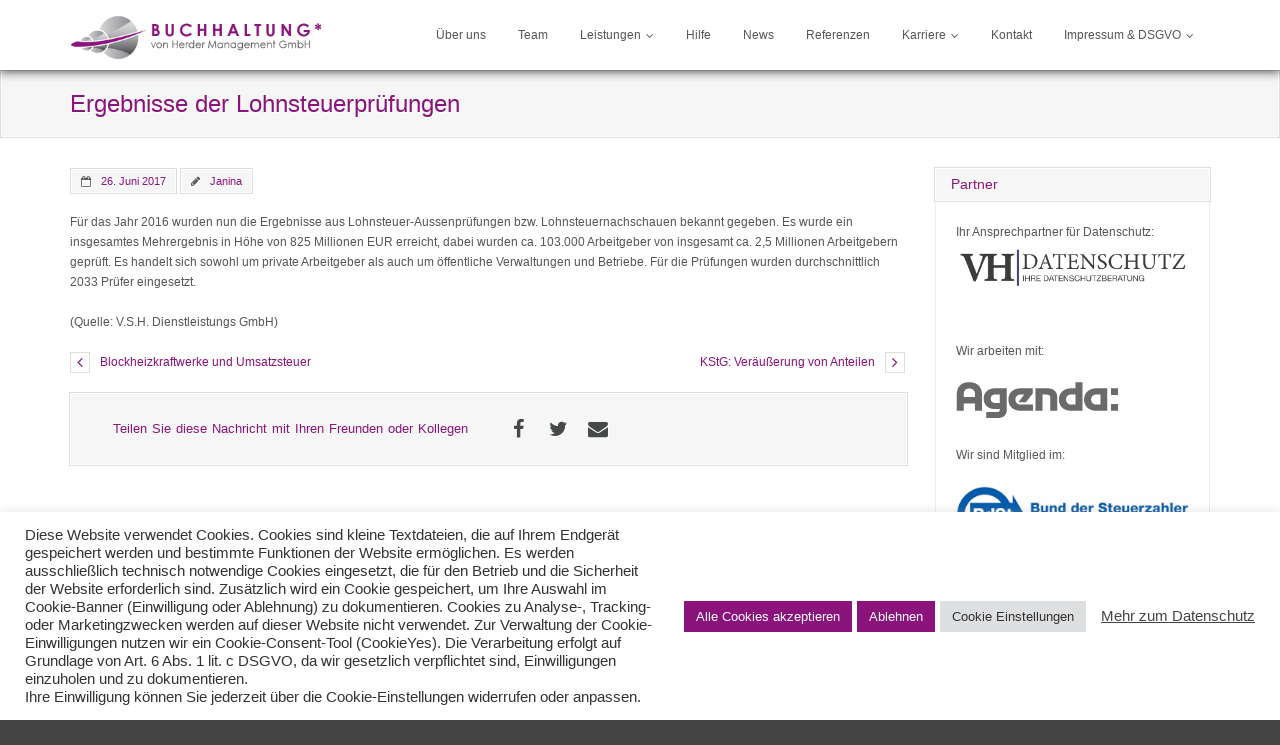

--- FILE ---
content_type: text/css
request_url: https://steuerfachwirtin-starnberg.de/wp-content/plugins/tc-team-members-pro/assets/css/tc-team.css?ver=6.9
body_size: 34338
content:
.clearfix:before,
.clearfix:after {
  content: "";
  display: table;
}

.clearfix:after {
  clear: both;
}

.clearfix {
  zoom: 1; /* ie 6/7 */
}
.text-block{
padding-left: 20px;
padding-right: 20px;
}
.tc_wrap{
  margin:0 auto;
  min-height:400px;
}

.tc_overlay {
  text-align: center;
  position: absolute;
  left: 0;
  bottom: 0;
  width: 100%;
  height: 100%;
  color:#ffffff;
  opacity: 0;
  filter: alpha(opacity=0);
  -webkit-transition: all 450ms ease-out 0s;
     -moz-transition: all 450ms ease-out 0s;
     -o-transition: all 450ms ease-out 0s;
        transition: all 450ms ease-out 0s;
  -webkit-transform: translate(0,80px);
  -moz-transform: translate(0,80px);
  -ms-transform: translate(0,80px);
  -o-transform: translate(0,80px);
    transform:translate(0,80px);
}
.tc_member-p{
  font-size: 14px;
}
.tc_member-thumb1{
  position: relative;
  margin-bottom: 10px;
  margin-right: 8px;
}
.tc_member-thumb1 .tc_overlay h3 {
  font-size:24px;
  font-weight: 700;
  line-height: 24px;
  margin-top: 50px;
}
.tc_member-thumb1 .tc_overlay h4 {
  font-size: 16px;
  font-weight: 700;
  line-height: 24px;
  margin: 10px 0;
}
.tc_member-thumb1 .tc_overlay {
  font-size: 16px;
  line-height: 24px;
}
.tc_team-member1 h4 {
  font-size: 18px;
  font-weight: 600;
  line-height: 24px;
  margin: 15px 0 8px;
}
.tc_member-thumb1:hover .tc_overlay {
  opacity: 1;
  filter: alpha(opacity=100);
  -webkit-transform: rotateY(0deg) scale(1,1);
     -moz-transform: rotateY(0deg) scale(1,1);
    -ms-transform: rotateY(0deg) scale(1,1);
     -o-transform: rotateY(0deg) scale(1,1);
        transform: rotateY(0deg) scale(1,1);
}

.tc_team-member1 .tc_social-links1 {
  margin-top:18%;
}
.tc_team-member1 .tc_social-links1 li a {
  background-color:#7fc242;
  color: #fff;
  height: 42px;
  padding: 10px 0 0;
  width: 42px;
}
.tc_social-links1 {
  margin-top:40px;
}
.tc_social-links1 li {
  display: inline-block;
}
.tc_social-links1 li a {
  color: rgba(255, 255, 255, 0.3);
  display: block;
  margin: 0 6px;
}
.tc_social-links1 li a:hover {
  color: #fff;
}
.tc_text-center{
  text-align: center;
}
.tc_member-col-single{
    float: left;
    margin-right:10px;
    width:260px;
  /*
    height:250px;
    margin-bottom:180px;
  */
}
.tc_member-col-single img{
  width:100%;
}
/* for Pro */
.clearfix:before,
.clearfix:after {
  content: "";
  display: table;
}
.clearfix:after {
  clear: both;
}
.clearfix {
  zoom: 1; /* ie 6/7 */
}

/* Social Icons */
.tc_social-links {
  margin-top:18%;
}
.tc_social-links li a {
  background-color:#7fc242;
  color: #fff;
 /* height: 42px;
  padding: 10px 0 0;
  width: 42px;*/
}
.tc_social-links {
  margin:10px 0;
}
.tc_social-links li {
  display: inline-block;
  line-height: 28px;
}
.tc_social-links li a {
  color: rgba(255, 255, 255, 0.3);
  display: block;
  margin-right:16px;
  margin-bottom: 10px;
  color: #333;
  font-size: 28px;
}
.tc_social-links li:last-child a{
  margin-right:0px;
}
.tc_social-links li a:hover {
  color: #6C7A89;
}

/* Layout Two */

.tc_team-members2-box{
  /* width:270px;
  margin-right:2px;
  */
  float: left;
  margin-bottom: 20px;
  overflow: hidden;
  margin-right:6px;
}
.tc_member-thumb2-box{
  height:270px;
  height: 300px;
  overflow: hidden;
}

/*
.tc_member-thumb2-box img{
  width:270px;
  height: 300px;
}
*/

/* Layout Three */
.tc_team-members3{
  background-color: #d7d7d7;
  width: 365px;
  float: left;
  margin-right: 10px;
  margin-left: 5px;
  margin-bottom: 80px;
  border-right: 4px solid #EB6361;
}
.tc_member-thumb3-img{
  overflow: hidden;
  width: 140px;
  height: 160px;
  float: left;
  margin: 10px;
}
.tc_member-thumb3{
  float: left;
}
.tc_member-thumb3 img{
  width: 100%;
  height: auto;
}
.text-box-3{
  width: 180px;
  padding-left: 5px;
  float: left;
  text-align: center;
  margin: 5px;
}
h3.tc-team-title3-lg {
    margin-top: -4px;
    margin-bottom:-24px;
}
.social-box-3{
  display: block;
  clear: both;
  margin: 10px;
}
/* Layout four */
.tc_team-members4{
  background-color: #d7d7d7;
  width:546px;
  float:left;
  margin-right: 20px;
  margin-bottom: 20px;
  height: 350px;
}
.tc_member-thumb4-img{
  width: 220px;
  height: 240px;
  overflow: hidden;
  float: left;
  margin:10px;
}
.tc_member-thumb4{
  float: left;
  width: 220px;
}
.tc_member-thumb4 img{
  width: 100%;
  height: auto;
}
.text-box-4{
  width:306px;
  padding-left:0;
  float: right;;
  text-align: center;
  display: inline-block;
  margin-top:10px;
}
h3.tc-team-title4-lg {
    margin-bottom: 16px;
    line-height:4px;
}
/* Layout five */
.tc_team-member5-box{
  float: left;
  margin-bottom: 80px;
}
.tc_team-member5{
   width: 265px;
  position: relative;
  text-align: center;
  cursor: default;
  overflow: hidden;
  margin-left:5px;
  margin-right: 5px;
  margin-bottom: 10px;
}
.team5_title{
  width: 264px;
  height: 40px;
  display: block;
  text-align: center;
}
.tc_team-member5 .mask,.tc_team-member5.content {
    width: 264px;
   height: 300px;
   position: absolute;
   overflow: hidden;
   top: 0;
   left: 0;
}
.tc_team-member5 img {
   display: block;
   position: relative;
}
.tc_team-member5 h2 {
   text-transform: uppercase;
   color: #fff;
   text-align: center;
   position: relative;
   font-size: 17px;
   padding: 10px;
   background: rgba(0, 0, 0, 0.8);
   margin: 20px 0 0 0;
}
.tc_team-member5 p {
   font-family: Georgia, serif;
   font-style: italic;
   font-size: 12px;
   position: relative;
   color: #fff;
   padding: 10px 20px 20px;
   text-align: center;
}
.overlay-five .mask {
   background-color: rgba(255, 255, 255, 0.7);
   top: -200px;
   -ms-filter: "progid: DXImageTransform.Microsoft.Alpha(Opacity=0)";
   filter: alpha(opacity=0);
   opacity: 0;
   -webkit-transition: all 0.3s ease-out 0.5s;
   -moz-transition: all 0.3s ease-out 0.5s;
   -o-transition: all 0.3s ease-out 0.5s;
   -ms-transition: all 0.3s ease-out 0.5s;
   transition: all 0.3s ease-out 0.5s;
}
.overlay-five h2 {
   -webkit-transform: translateY(-200px);
   -moz-transform: translateY(-200px);
   -o-transform: translateY(-200px);
   -ms-transform: translateY(-200px);
   transform: translateY(-200px);
   -webkit-transition: all 0.2s ease-in-out 0.1s;
   -moz-transition: all 0.2s ease-in-out 0.1s;
   -o-transition: all 0.2s ease-in-out 0.1s;
   -ms-transition: all 0.2s ease-in-out 0.1s;
   transition: all 0.2s ease-in-out 0.1s;
}
.overlay-five p {
   color: #333;
   -webkit-transform: translateY(-200px);
   -moz-transform: translateY(-200px);
   -o-transform: translateY(-200px);
   -ms-transform: translateY(-200px);
   transform: translateY(-200px);
   -webkit-transition: all 0.2s ease-in-out 0.2s;
   -moz-transition: all 0.2s ease-in-out 0.2s;
   -o-transition: all 0.2s ease-in-out 0.2s;
   -ms-transition: all 0.2s ease-in-out 0.2s;
   transition: all 0.2s ease-in-out 0.2s;
}
.overlay-five a.info {
   -webkit-transform: translateY(-200px);
   -moz-transform: translateY(-200px);
   -o-transform: translateY(-200px);
   -ms-transform: translateY(-200px);
   transform: translateY(-200px);
   -webkit-transition: all 0.2s ease-in-out 0.3s;
   -moz-transition: all 0.2s ease-in-out 0.3s;
   -o-transition: all 0.2s ease-in-out 0.3s;
   -ms-transition: all 0.2s ease-in-out 0.3s;
   transition: all 0.2s ease-in-out 0.3s;
}
.overlay-five:hover .mask {
   -ms-filter: "progid: DXImageTransform.Microsoft.Alpha(Opacity=100)";
   filter: alpha(opacity=100);
   opacity: 1;
   top: 0px;
   -webkit-transition-delay: 0s;
   -moz-transition-delay: 0s;
   -o-transition-delay: 0s;
   -ms-transition-delay: 0s;
   transition-delay: 0s;
   -webkit-animation: bounceY 0.9s linear;
   -moz-animation: bounceY 0.9s linear;
   -ms-animation: bounceY 0.9s linear;
   animation: bounceY 0.9s linear;
}
.overlay-five:hover h2 {
   -webkit-transform: translateY(0px);
   -moz-transform: translateY(0px);
   -o-transform: translateY(0px);
   -ms-transform: translateY(0px);
   transform: translateY(0px);
   -webkit-transition-delay: 0.4s;
   -moz-transition-delay: 0.4s;
   -o-transition-delay: 0.4s;
   -ms-transition-delay: 0.4s;
   transition-delay: 0.4s;
}
.overlay-five:hover p {
   -webkit-transform: translateY(0px);
   -moz-transform: translateY(0px);
   -o-transform: translateY(0px);
   -ms-transform: translateY(0px);
   transform: translateY(0px);
   -webkit-transition-delay: 0.2s;
   -moz-transition-delay: 0.2s;
   -o-transition-delay: 0.2s;
   -ms-transition-delay: 0.2s;
   transition-delay: 0.2s;
}
.overlay-five:hover a.info {
   -webkit-transform: translateY(0px);
   -moz-transform: translateY(0px);
   -o-transform: translateY(0px);
   -ms-transform: translateY(0px);
   transform: translateY(0px);
   -webkit-transition-delay: 0s;
   -moz-transition-delay: 0s;
   -o-transition-delay: 0s;
   -ms-transition-delay: 0s;
   transition-delay: 0s;
}
@keyframes bounceY {
    0% { transform: translateY(-205px);}
    40% { transform: translateY(-100px);}
    65% { transform: translateY(-52px);}
    82% { transform: translateY(-25px);}
    92% { transform: translateY(-12px);}
    55%, 75%, 87%, 97%, 100% { transform: translateY(0px);}
}
@-moz-keyframes bounceY {
    0% { -moz-transform: translateY(-205px);}
    40% { -moz-transform: translateY(-100px);}
    65% { -moz-transform: translateY(-52px);}
    82% { -moz-transform: translateY(-25px);}
    92% { -moz-transform: translateY(-12px);}
    55%, 75%, 87%, 97%, 100% { -moz-transform: translateY(0px);}
}
@-webkit-keyframes bounceY {
    0% { -webkit-transform: translateY(-205px);}
    40% { -webkit-transform: translateY(-100px);}
    65% { -webkit-transform: translateY(-52px);}
    82% { -webkit-transform: translateY(-25px);}
    92% { -webkit-transform: translateY(-12px);}
    55%, 75%, 87%, 97%, 100% { -webkit-transform: translateY(0px);}
}
/* Layout Six */

.tc_team-member6-box{
  float: left;
  margin-bottom: 80px;
}
.tc_team-member6{
   width:265px;
  height: 300px;
  position: relative;
  text-align: center;
  cursor: default;
  overflow: hidden;
  margin-right:5px;
  margin-left: 5px;
  margin-bottom:10px;
}
.tc_team-member6 .mask,.tc_team-member5.content {
   width:100%;
   height:100%;
   position: absolute;
   overflow: hidden;
   top: 0;
   left: 0;
}
.tc_team-member6 img {
   display: block;
   position: relative;
}
.tc_team-member6 h2 {
   text-transform: uppercase;
   color: #fff;
   text-align: center;
   position: relative;
   font-size: 17px;
   padding: 10px;
   background: rgba(0, 0, 0, 0.8);
   margin: 20px 0 0 0;
}
.tc_team-member6 p {
   font-family: Georgia, serif;
   font-style: italic;
   font-size: 12px;
   position: relative;
   color: #fff;
   padding: 10px 20px 20px;
   text-align: center;
}
.team6_title {
    width: 264px;
    height: 40px;
    display: block;
    text-align: center;
}
h2.tc-team-title-sm6 {
    color:#fff !important;
}
/* effect */
.overlay-six img {
   -webkit-transition: all 0.2s linear;
   -moz-transition: all 0.2s linear;
   -o-transition: all 0.2s linear;
   -ms-transition: all 0.2s linear;
   transition: all 0.2s linear;
}
.overlay-six .mask {
   -ms-filter: "progid: DXImageTransform.Microsoft.Alpha(Opacity=0)";
   filter: alpha(opacity=0);
   opacity: 0;
   -webkit-transition: all 0.4s ease-in-out;
   -moz-transition: all 0.4s ease-in-out;
   -o-transition: all 0.4s ease-in-out;
   -ms-transition: all 0.4s ease-in-out;
   transition: all 0.4s ease-in-out;
}
.overlay-six h2 {
   -webkit-transform: translateY(-100px);
   -moz-transform: translateY(-100px);
   -o-transform: translateY(-100px);
   -ms-transform: translateY(-100px);
   transform: translateY(-100px);
   -ms-filter: "progid: DXImageTransform.Microsoft.Alpha(Opacity=0)";
   filter: alpha(opacity=0);
   opacity: 0;
   -webkit-transition: all 0.2s ease-in-out;
   -moz-transition: all 0.2s ease-in-out;
   -o-transition: all 0.2s ease-in-out;
   -ms-transition: all 0.2s ease-in-out;
   transition: all 0.2s ease-in-out;
}
.overlay-six p {
   -webkit-transform: translateY(100px);
   -moz-transform: translateY(100px);
   -o-transform: translateY(100px);
   -ms-transform: translateY(100px);
   transform: translateY(100px);
   -ms-filter: "progid: DXImageTransform.Microsoft.Alpha(Opacity=0)";
   filter: alpha(opacity=0);
   opacity: 0;
   -webkit-transition: all 0.2s linear;
   -moz-transition: all 0.2s linear;
   -o-transition: all 0.2s linear;
   -ms-transition: all 0.2s linear;
   transition: all 0.2s linear;
}
.overlay-six a.info {
   -ms-filter: "progid: DXImageTransform.Microsoft.Alpha(Opacity=0)";
   filter: alpha(opacity=0);
   opacity: 0;
   -webkit-transition: all 0.2s ease-in-out;
   -moz-transition: all 0.2s ease-in-out;
   -o-transition: all 0.2s ease-in-out;
   -ms-transition: all 0.2s ease-in-out;
   transition: all 0.2s ease-in-out;
}
.overlay-six:hover .mask {
   -ms-filter: "progid: DXImageTransform.Microsoft.Alpha(Opacity=100)";
   filter: alpha(opacity=100);
   opacity: 1;
}

.overlay-six:hover h2,
.overlay-six:hover p,
.overlay-six:hover a.info {
   -ms-filter: "progid: DXImageTransform.Microsoft.Alpha(Opacity=100)";
   filter: alpha(opacity=100);
   opacity: 1;
   -webkit-transform: translateY(0px);
   -moz-transform: translateY(0px);
   -o-transform: translateY(0px);
   -ms-transform: translateY(0px);
   transform: translateY(0px);
}
.overlay-six:hover p {
   -webkit-transition-delay: 0.1s;
   -moz-transition-delay: 0.1s;
   -o-transition-delay: 0.1s;
   -ms-transition-delay: 0.1s;
   transition-delay: 0.1s;
}
.overlay-six:hover a.info {
   -webkit-transition-delay: 0.2s;
   -moz-transition-delay: 0.2s;
   -o-transition-delay: 0.2s;
   -ms-transition-delay: 0.2s;
   transition-delay: 0.2s;
}
/* Layout 7 */
.tc_team-members7{
  height:auto;
  /* width: 270px; */
  padding:30px 0;
  margin: 0 5px;
  float: left;
  min-height:500px;
  margin-bottom: 20px;
  border-radius:4px;

}
.tc_member-thumb7-img{
  border-radius: 100%;
  width: 80%;
  height: auto;
  overflow: hidden;
  -webkit-transition: .3s ease-in-out;
  transition: .3s ease-in-out;
  text-align: center;
  display:block;
  margin:auto;
}
.tc_member-thumb7 img {
    border-radius: 100%;
    height: auto;
    width: 80%;
}
/* Social Icons */
.tc_social-links li a{
  width: 38px;
  height: 38px;
  background-color: #666;
  text-align: center;
  vertical-align: middle;
  display: inline-block;
  cursor: pointer;
  outline: none;
  margin-right: 6px;
  box-sizing: content-box;

}
.tc_social-links li a:hover {
  -webkit-transition: background-color 150ms ease-in-out;
  transition: background-color 150ms ease-in-out;
  height: 34px;
  line-height:18px;
  width: 34px;
  background-color: #fff;
}
/* facebook icon */
.fill.facebook {
  background-color: #3b5998;
  color:red;
}
.fill.facebook:hover {
  background-color: #fff;
}
.tc_social-links li a.fill.twitter {
  background-color: #00aced;
}
.tc_social-links li a.fill.twitter:hover {
  background-color: #fff;
}
.tc_social-links li a.fill.twitter:hover .fa-twitter {
  color: #00aced;
  -webkit-transition: color 150ms ease-in-out;
  transition: color 150ms ease-in-out;
}
.tc_social-links li a.fill.google-plus {
  background-color: #dd4b39;
}
.tc_social-links li a.fill.google-plus:hover {
  background-color: #fff;
}
.tc_social-links li a.fill.google-plus:hover .fa-google-plus {
  color: #dd4b39;
  -webkit-transition: color 150ms ease-in-out;
  transition: color 150ms ease-in-out;
}
.tc_social-links li a.fill.facebook:hover .fa-facebook {
  color: #3b5998;
  -webkit-transition: color 150ms ease-in-out;
  transition: color 150ms ease-in-out;
}
.tc_social-links li a.fill.tumblr {
  background-color: #32506d;
}
.tc_social-links li a.fill.tumblr:hover {
  background-color: #fff;
}
.tc_social-links li a.fill.tumblr:hover .fa-tumblr {
  color: #32506d;
  -webkit-transition: color 150ms ease-in-out;
  transition: color 150ms ease-in-out;
}
.tc_social-links li a.fill.linkedin {
  background-color: #007bb6;
}
.tc_social-links li a.fill.linkedin:hover {
  background-color: #fff;
}
.tc_social-links li a.fill.linkedin:hover .fa-linkedin {
  color: #007bb6;
  -webkit-transition: color 150ms ease-in-out;
  transition: color 150ms ease-in-out;
}

.tc_social-links li a.fill.reddit {
  background-color: #8bbbe3;
}
.tc_social-links li a.fill.reddit:hover {
  background-color: #fff;
}
.tc_social-links li a.fill.reddit:hover .fa-reddit {
  color: #8bbbe3;
  -webkit-transition: color 150ms ease-in-out;
  transition: color 150ms ease-in-out;
}
.tc_social-links li a.fill.youtube {
  background-color: #df1c31;
}
.tc_social-links li a.fill.youtube:hover {
  background-color: #fff;
}
.tc_social-links li a.fill.youtube:hover .fa-youtube {
  color: #df1c31;
  -webkit-transition: color 150ms ease-in-out;
  transition: color 150ms ease-in-out;
}
.tc_social-links li a.fill.pinterest {
  background-color: #b81621;
}
.tc_social-links li a.fill.pinterest:hover {
  background-color: #fff;
}
.tc_social-links li a.fill.pinterest:hover .fa-pinterest {
  color: #b81621;
  -webkit-transition: color 150ms ease-in-out;
  transition: color 150ms ease-in-out;
}
.tc_social-links li a.fill.github {
  background-color: #444;
}
.tc_social-links li a.fill.github:hover {
  background-color: #fff;
}
.tc_social-links li a.fill.github:hover .fa-github {
  color: #444;
  -webkit-transition: color 150ms ease-in-out;
  transition: color 150ms ease-in-out;
}
.tc_social-links li a.fill.envelope {
  background-color: #60646D;
}
.tc_social-links li a.fill.envelope:hover {
  background-color: #fff;
}
.tc_social-links li a.fill.envelope:hover .fa-envelope {
  color: #333;
  -webkit-transition: color 150ms ease-in-out;
  transition: color 150ms ease-in-out;
}
.tc_social-links li a.fill.soundcloud {
  background-color: #f50;
}
.tc_social-links li a.fill.soundcloud:hover {
  background-color: #fff;
}
.tc_social-links li a.fill.soundcloud:hover .fa-soundcloud {
  color: #f50;
  -webkit-transition: color 150ms ease-in-out;
  transition: color 150ms ease-in-out;
}
.tc_social-links li a.brand {
  background-color: #fff;
}
.tc_social-links li a.brand .fa {
  color: #006FC2;
}
.round {
  border-radius: 50%;
}
.round-corner {
  border-radius: 5px;
}

.tc_social-links li a:hover.facebook {
  border: 2px solid #3b5998;
}
.tc_social-links li a:hover.tumblr {
  border: 2px solid #32506d;
}
.tc_social-links li a:hover.linkedin {
  border: 2px solid #007bb6;
}
.tc_social-links li a:hover.twitter {
  border: 2px solid #00aced;
}
.tc_social-links li a:hover.google-plus {
  border: 2px solid #dd4b39;
}
.tc_social-links li a:hover.reddit {
  border: 2px solid #8bbbe3;
}
.tc_social-links li a:hover.youtube {
  border: 2px solid #df1c31;
}
.tc_social-links li a:hover.pinterest {
  border: 2px solid #b81621;
}
.tc_social-links li a:hover.github {
  border: 2px solid #444;
}
.tc_social-links li a:hover.envelope {
  border: 2px solid #60646D;
}
.tc_social-links li a:hover.soundcloud {
  border: 2px solid #f50;
}
.tc_social-links li a:hover .fa {
  line-height:35px;
}
/* Transation */
.tc_social-links li a:hover .fa-facebook {
  color: #3b5998;
  -webkit-transition: color 150ms ease-in-out;
  transition: color 150ms ease-in-out;
}
.tc_social-links li a:hover .fa-tumblr {
  color: #32506d;
  -webkit-transition: color 150ms ease-in-out;
  transition: color 150ms ease-in-out;
}
.tc_social-links li a:hover .fa-linkedin {
  color: #007bb6;
  -webkit-transition: color 150ms ease-in-out;
  transition: color 150ms ease-in-out;
}
.tc_social-links li a:hover .fa-twitter {
  color: #00aced;
  -webkit-transition: color 150ms ease-in-out;
  transition: color 150ms ease-in-out;
}
.tc_social-links li a:hover .fa-google-plus {
  color: #dd4b39;
  -webkit-transition: color 150ms ease-in-out;
  transition: color 150ms ease-in-out;
}
.tc_social-links li a:hover .fa-reddit {
  color: #8bbbe3;
  -webkit-transition: color 150ms ease-in-out;
  transition: color 150ms ease-in-out;
}
.tc_social-links li a:hover .fa-youtube {
  color: #df1c31;
  -webkit-transition: color 150ms ease-in-out;
  transition: color 150ms ease-in-out;
}
.tc_social-links li a:hover .fa-pinterest {
  color: #b81621;
  -webkit-transition: color 150ms ease-in-out;
  transition: color 150ms ease-in-out;
}
.tc_social-links li a:hover .fa-github {
  color: #444;
  -webkit-transition: color 150ms ease-in-out;
  transition: color 150ms ease-in-out;
}
.tc_social-links li a:hover .fa-envelope {
  color: #333;
  -webkit-transition: color 150ms ease-in-out;
  transition: color 150ms ease-in-out;
}
.tc_social-links li a:hover .fa-soundcloud {
  color: #f50;
  -webkit-transition: color 150ms ease-in-out;
  transition: color 150ms ease-in-out;
}
.tc_social-links li a .fa {
  color: #fff;
  line-height:18px;
  font-size:18px;
}

.brand-icons {
  background-color: #ddd;
  padding: 10px 0;
}
/* New Icons  added in Version 1.8 */
/* instagram */
.tc_social-links li a.fill.instagram {
  background-color: #3b82b8;
}
.tc_social-links li a.fill.instagram:hover {
  background-color: #fff;
}
.tc_social-links li a.fill.instagram:hover .fa-instagram {
  color: #3b82b8;
  -webkit-transition: color 150ms ease-in-out;
  transition: color 150ms ease-in-out;
}
/* end instagram */
/* rss */
.tc_social-links li a.fill.rss {
  background-color: #fa8e2f;
}
.tc_social-links li a.fill.rss:hover {
  background-color: #fff;
}
.tc_social-links li a.fill.rss:hover .fa-rss {
  color: #fa8e2f;
  -webkit-transition: color 150ms ease-in-out;
  transition: color 150ms ease-in-out;
}

/* end rss */
/* dribbble */
.tc_social-links li a.fill.dribbble {
  background-color: #d35081;
}
.tc_social-links li a.fill.dribbble:hover {
  background-color: #fff;
}
.tc_social-links li a.fill.dribbble:hover .fa-dribbble {
  color: #d35081;
  -webkit-transition: color 150ms ease-in-out;
  transition: color 150ms ease-in-out;
}
/* end dribbble */
/* flickr */
.tc_social-links li a.fill.flickr {
  background-color: #f05e95;
}
.tc_social-links li a.fill.flickr:hover {
  background-color: #fff;
}
.tc_social-links li a.fill.flickr:hover .fa-flickr {
  color: #f05e95;
  -webkit-transition: color 150ms ease-in-out;
  transition: color 150ms ease-in-out;
}
/* end flickr */
/* external-link */
.tc_social-links li a.fill.external-link {
  background-color: #1879fe;
}
.tc_social-links li a.fill.external-link:hover {
  background-color: #fff;
}
.tc_social-links li a.fill.external-link:hover .fa-external-link {
  color: #1879fe;
  -webkit-transition: color 150ms ease-in-out;
  transition: color 150ms ease-in-out;
}
/* end external-link */
/* wordpress */
.tc_social-links li a.fill.wordpress {
  background-color: #464646;
}
.tc_social-links li a.fill.wordpress:hover {
  background-color: #fff;
}
.tc_social-links li a.fill.wordpress:hover .fa-wordpress {
  color: #464646;
  -webkit-transition: color 150ms ease-in-out;
  transition: color 150ms ease-in-out;
}
/* end wordpress */
/* digg */
.tc_social-links li a.fill.digg {
  background-color: #546b9f;
}
.tc_social-links li a.fill.digg:hover {
  background-color: #fff;
}
.tc_social-links li a.fill.digg:hover .fa-digg {
  color: #546b9f;
  -webkit-transition: color 150ms ease-in-out;
  transition: color 150ms ease-in-out;
}
/* end digg */
/* dropbox */
.tc_social-links li a.fill.dropbox {
  background-color: #007ee6;
}
.tc_social-links li a.fill.dropbox:hover {
  background-color: #fff;
}
.tc_social-links li a.fill.dropbox:hover .fa-dropbox {
  color: #007ee6;
  -webkit-transition: color 150ms ease-in-out;
  transition: color 150ms ease-in-out;
}
/* end dropbox */
/* vimeo */
.tc_social-links li a.fill.vimeo {
  background-color: #2b95e6;
}
.tc_social-links li a.fill.vimeo:hover {
  background-color: #fff;
}
.tc_social-links li a.fill.vimeo:hover .fa-vimeo {
  color: #2b95e6;
  -webkit-transition: color 150ms ease-in-out;
  transition: color 150ms ease-in-out;
}
/* end vimeo */
/* vk */
.tc_social-links li a.fill.vk {
  background-color: #4c75a3;
}
.tc_social-links li a.fill.vk:hover {
  background-color: #fff;
}
.tc_social-links li a.fill.vk:hover .fa-vk {
  color: #4c75a3;
  -webkit-transition: color 150ms ease-in-out;
  transition: color 150ms ease-in-out;
}
/* end vk */
/* slideshare */
.tc_social-links li a.fill.slideshare {
  background-color: #0ca8aa;
}
.tc_social-links li a.fill.slideshare:hover {
  background-color: #fff;
}
.tc_social-links li a.fill.slideshare:hover .fa-slideshare {
  color: #0ca8aa;
  -webkit-transition: color 150ms ease-in-out;
  transition: color 150ms ease-in-out;
}
/* end slideshare */
/* behance */
.tc_social-links li a.fill.behance {
  background-color: #000000;
}
.tc_social-links li a.fill.behance:hover {
  background-color: #fff;
}
.tc_social-links li a.fill.behance:hover .fa-behance {
  color: #000000;
  -webkit-transition: color 150ms ease-in-out;
  transition: color 150ms ease-in-out;
}
/* end behance */
/* ========  Hover Border  =======*/
.tc_social-links li a:hover.instagram {
  border: 2px solid #3b82b8;
}
.tc_social-links li a:hover.rss {
  border: 2px solid #fa8e2f;
}
.tc_social-links li a:hover.dribbble {
  border: 2px solid #d35081;
}
.tc_social-links li a:hover.flickr {
  border: 2px solid #f05e95;
}
.tc_social-links li a:hover.external-link {
  border: 2px solid #1879fe;
}
.tc_social-links li a:hover.wordpress {
  border: 2px solid #464646;
}
.tc_social-links li a:hover.digg {
  border: 2px solid #546b9f;
}
.tc_social-links li a:hover.dropbox {
  border: 2px solid #007ee6;
}
.tc_social-links li a:hover.vimeo {
  border: 2px solid #2b95e6;
}
.tc_social-links li a:hover.vk {
  border: 2px solid #4c75a3;
}
.tc_social-links li a:hover.slideshare {
  border: 2px solid #0ca8aa;
}
.tc_social-links li a:hover.behance {
  border: 2px solid #3b5998;
}

/* Transation */

.tc_social-links li a:hover .fa-instagram {
  color: #3b82b8;
  -webkit-transition: color 150ms ease-in-out;
  transition: color 150ms ease-in-out;
}
.tc_social-links li a:hover .fa-rss {
  color: #fa8e2f;
  -webkit-transition: color 150ms ease-in-out;
  transition: color 150ms ease-in-out;
}
.tc_social-links li a:hover .fa-dribbble {
  color: #d35081;
  -webkit-transition: color 150ms ease-in-out;
  transition: color 150ms ease-in-out;
}
.tc_social-links li a:hover .fa-flickr {
  color: #f05e95;
  -webkit-transition: color 150ms ease-in-out;
  transition: color 150ms ease-in-out;
}
.tc_social-links li a:hover .fa-external-link {
  color: #1879fe;
  -webkit-transition: color 150ms ease-in-out;
  transition: color 150ms ease-in-out;
}
.tc_social-links li a:hover .fa-wordpress {
  color: #464646;
  -webkit-transition: color 150ms ease-in-out;
  transition: color 150ms ease-in-out;
}
.tc_social-links li a:hover .fa-digg {
  color: #546b9f;
  -webkit-transition: color 150ms ease-in-out;
  transition: color 150ms ease-in-out;
}
.tc_social-links li a:hover .fa-dropbox {
  color: #007ee6;
  -webkit-transition: color 150ms ease-in-out;
  transition: color 150ms ease-in-out;
}
.tc_social-links li a:hover .fa-vimeo {
  color: #2b95e6;
  -webkit-transition: color 150ms ease-in-out;
  transition: color 150ms ease-in-out;
}
.tc_social-links li a:hover .fa-vk {
  color: #4c75a3;
  -webkit-transition: color 150ms ease-in-out;
  transition: color 150ms ease-in-out;
}
.tc_social-links li a:hover .fa-slideshare {
  color: #0ca8aa;
  -webkit-transition: color 150ms ease-in-out;
  transition: color 150ms ease-in-out;
}
.tc_social-links li a:hover .fa-behance {
  color: #3b5998;
  -webkit-transition: color 150ms ease-in-out;
  transition: color 150ms ease-in-out;
}

/* Ends  New Icons  added in Version 1.8 */
/* Hover Effects */
.tcnoeffect img{
}
/* Zoom In */
.tczoomin img {
	-webkit-transform: scale(1);
	transform: scale(1);
	-webkit-transition: .3s ease-in-out;
	transition: .3s ease-in-out;
}
.tczoomin img:hover {
	-webkit-transform: scale(1.3);
	transform: scale(1.3);
}
/* Zoom Out */
.tczoomout img {
	-webkit-transform: scale(1.5);
	transform: scale(1.5);
	-webkit-transition: .3s ease-in-out;
	transition: .3s ease-in-out;
}
.tczoomout img:hover {
	-webkit-transform: scale(1);
	transform: scale(1);
}
/* Slide */
.tcslide img {
	margin-left: 30px;
	-webkit-transform: scale(1.5);
	transform: scale(1.5);
	-webkit-transition: .3s ease-in-out;
	transition: .3s ease-in-out;
}
.tcslide img:hover {
	margin-left: 0;
}
/* Rotate */
.tcrotate img {
	-webkit-transform: rotate(15deg) scale(1.4);
	transform: rotate(15deg) scale(1.4);
	-webkit-transition: .3s ease-in-out;
	transition: .3s ease-in-out;
}
.tcrotate img:hover {
	-webkit-transform: rotate(0) scale(1);
	transform: rotate(0) scale(1);
}
/* Blur */
.tcblur img {
	-webkit-filter: blur(3px);
	filter: blur(3px);
	-webkit-transition: .3s ease-in-out;
	transition: .3s ease-in-out;
}
.tcblur img:hover {
	-webkit-filter: blur(0);
	filter: blur(0);
}
.tc-center{
	text-align: center;
}
.bghover:hover{
  background-color: #000;
}
/* TC Team members Pop UP */

img.tc-pu-team-img{
  padding: 10px;
  width:100%;
}
.tc-cart-button {
    float: left;
}

/*PO Up Button*/
.mfp-close-btn-in .mfp-close {
    color: #f5f5f5 !important;
    background-color: #FF6766 !important;

}
button.mfp-arrow.mfp-arrow-left.mfp-prevent-close {
    background-color: #60646D !important;
    line-height: 62px;
}
button.mfp-arrow.mfp-arrow-right.mfp-prevent-close {
    background-color: #60646D !important;
    line-height: 62px;
}

.white-popup {
    position: relative;
    background: #FFF;
    padding: 20px;
    width: 80%;
    margin: 20px auto;
    height: auto;
    min-height: 300px;
    border-radius: 4px;
    display: inline-block;
    margin-right: 10%;
    margin-left: 10%;
    margin-top: 10%;
    margin-bottom: 10%;
    max-width: 80% !important;
  }
.tc_pu_left_block{
	float: left;
	display: block;
	width:22%;
  min-height: 300px;
}
.tc_pu_right_block{
	float: right;
	display:block;
	width:70%;
  padding: 0 20px;
  min-height: 300px;
}
.tc-qv-wps-img{
	width: auto;
	max-width: 100%;
	height: auto;
	padding: 30px;
}
.tc_qv_right_block p {
    margin: 24px 0;
}
h1.tc-pu-team-title-lg,h2.tc-pu-team-title-sm{
  text-transform: uppercase;
  margin-top: 10px;
  line-height: 26px;
}
h2.tc-team-title-sm6{
  margin: 40px 0;
}

/*
span.tc-pu{

  font-size: 36px;
  color:#1b1919;
}
span.tc-pu:hover{

  font-size: 36px;
  color:#2CC990;
}
div.tc-pu-box{
  height:40px;
}
*/

/*  Make Responsive */
/* Smartphone lanscape */
@media screen and (max-width: 736px) {
  /*POP Up*/

  .tc_pu_left_block {
   float: none;
   display: block;
   width: 100%;
   min-height: 300px;
 }

 img.tc-pu-team-img {
   padding: 10px;
   margin-top: 40px;
   display: block;
   width:90%;
}

.tc_pu_right_block {
   float: none;
   display: block;
   width: 100%;
   padding: 0 20px;
   min-height: 300px;
}
.tc_member-col-single {
 float: left;
 margin-right: 1%;
 width: 46%;
 height: 250px;
 margin-bottom: 200px;
 margin-left: 1%;
}


/*layouts*/
.tc_team-members7 {
  width: 48%;
}
.tc_team-members3{
  background-color: #d7d7d7;
  width: 328px;
}

}
/* Smartphone Portrait */


@media screen and (max-width: 480px) {
  .tc_team-members4 {
    background-color: #d7d7d7;
    width:100%;
    float: none;
    margin-right: 20px;
    padding: 10px;
    height: 550px;
   }
    .text-box-4 {
    width: 280px;
    text-align: center;
    display: block;
    margin-top: 20px;
    float: none;
    padding: 0;
    }
    img.tc-member-4{
      text-align: center;
    }
    .tc_member-thumb4-img {
      text-align: center;
    }

    .tc_team-members4 {
    background-color: #d7d7d7;
    width: 100%;
    float: none;
    padding: 20px 14%;
   }





}
@media screen and (max-width: 420px) {

     /*POP Up*/
     .tc_pu_left_block {
      float: none;
      display: block;
      width: 100%;
      min-height: 300px;
    }

    img.tc-pu-team-img {
      padding: 20px;
      margin-top: 20px;
      display: block;
      width:90%;
  }

  .tc_pu_right_block {
      float: none;
      display: block;
      width: 100%;
      padding: 0 20px;
      min-height: 300px;
  }
  .tc_member-col-single {
    float: none;
    margin-right: 5%;
    width: 90%;
    height: 250px;
    margin-bottom: 200px;
    margin-left: 5%;
}

h1.tc-pu-team-title-lg, h2.tc-pu-team-title-sm {
    text-transform: uppercase;
    margin-top: 10px;
    font-size: 16px;
}

.tc_team-member6-box{
  float:none;
}

/* Layout 7 */
.tc_team-member6 , .tc_team-members7 {
  width: 98%;
}
.tc_member-thumb4{
  float:none;
}
.tc_member-thumb4-img{
  float: none;
}
.tc_team-members2-box{
  float: none;
  width: 98%;
  height: auto;
}
.tc_member-thumb2-box img {
    width: 100%;
    height: auto;
}
.tc_member-thumb2-box {
    height: auto;
    overflow: hidden;
}

}

/* version 3  */

.tc_member-col3 {
    float: left;
    width: 370px;
}

.tc_member-col4{
  float: left;
  width: 275px;
}

.tc_member-col5 {
    float: left;
    width: 222px;
}

.tc_member-col5 .tc_member-thumb2-box{
      height: 241px;
    margin-bottom: 20px;
}
.tc_member-col4 .tc_member-thumb2-box{
  height: 288px;
  margin-bottom: 20px;
}

.tc-contact-box-3 {
    padding: 0 10px;
}
p.tc-team-email-id {
    line-height: 10px;
}
